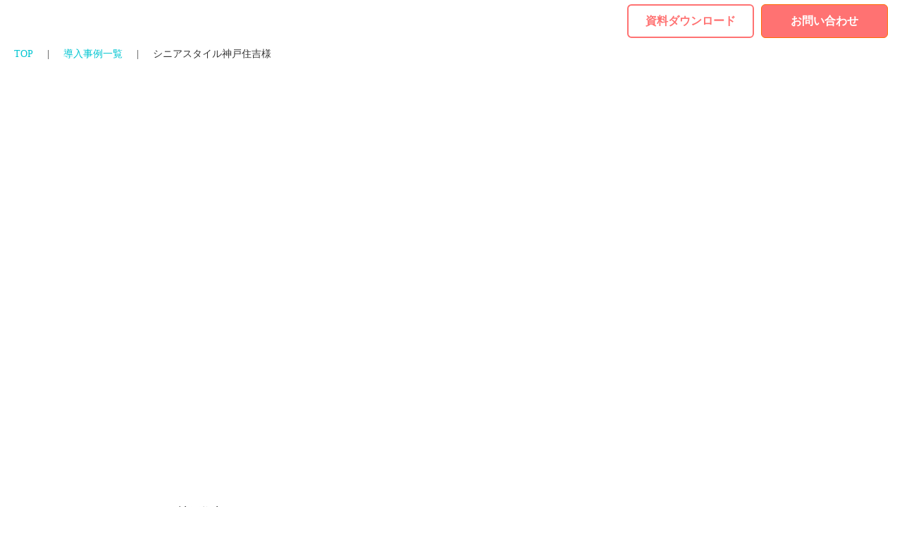

--- FILE ---
content_type: text/html;charset=utf-8
request_url: https://lp.ucare.works/partner/case/0009
body_size: 81150
content:
<!DOCTYPE html>
<html lang="ja">
<head><meta charset="utf-8">
<meta name="viewport" content="width=device-width, initial-scale=1">
<title>シニアスタイル神戸住吉様</title>
<link rel="preconnect" href="https://fonts.gstatic.com" crossorigin>
<meta name="generator" content="Studio.Design">
<meta name="robots" content="all">
<meta property="og:site_name" content="介護施設・専門人材向けワークシェアリングサービス｜Ucare（ユーケア） by USEN WORKING">
<meta property="og:title" content="シニアスタイル神戸住吉様">
<meta property="og:image" content="https://storage.googleapis.com/production-os-assets/assets/c3373dbd-6fd0-4881-93f6-419153641f43">
<meta property="og:description" content="Ucareで来てくれる方はリピータが8割くらい占めているんです！なので、「これお願いできますか？」と聞くと、すぐに対応してくれるので、今はほとんどの業務を手伝ってもらっている状況です。">
<meta property="og:type" content="website">
<meta name="description" content="Ucareで来てくれる方はリピータが8割くらい占めているんです！なので、「これお願いできますか？」と聞くと、すぐに対応してくれるので、今はほとんどの業務を手伝ってもらっている状況です。">
<meta property="twitter:card" content="summary_large_image">
<meta property="twitter:image" content="https://storage.googleapis.com/production-os-assets/assets/c3373dbd-6fd0-4881-93f6-419153641f43">
<meta name="apple-mobile-web-app-title" content="シニアスタイル神戸住吉様">
<meta name="format-detection" content="telephone=no,email=no,address=no">
<meta name="chrome" content="nointentdetection">
<meta name="google-site-verification" content="wPvMDrXc-kkLDFcVEKzD6SVtpWVSMPbw68yr0EVXsD4">
<meta property="og:url" content="/partner/case/0009">
<link rel="icon" type="image/png" href="https://storage.googleapis.com/production-os-assets/assets/15e9f403-b006-40d6-ac02-91b8ef744ea5" data-hid="2c9d455">
<link rel="apple-touch-icon" type="image/png" href="https://storage.googleapis.com/production-os-assets/assets/15e9f403-b006-40d6-ac02-91b8ef744ea5" data-hid="74ef90c">
<style>/* 視覚的には非表示だがスクリーンリーダーと検索エンジンには届く */
.sr-only{
  position:absolute;
  width:1px;
  height:1px;
  padding:0;
  margin:-1px;
  overflow:hidden;
  clip:rect(0,0,0,0);
  border:0;
}</style><link rel="modulepreload" as="script" crossorigin href="/_nuxt/entry.6bf766f3.js"><link rel="preload" as="style" href="/_nuxt/entry.76a2ccf1.css"><link rel="prefetch" as="image" type="image/svg+xml" href="/_nuxt/close_circle.c7480f3c.svg"><link rel="prefetch" as="image" type="image/svg+xml" href="/_nuxt/round_check.0ebac23f.svg"><link rel="prefetch" as="script" crossorigin href="/_nuxt/LottieRenderer.b44c847c.js"><link rel="prefetch" as="script" crossorigin href="/_nuxt/error-404.95ffbcd5.js"><link rel="prefetch" as="script" crossorigin href="/_nuxt/error-500.b4fcf574.js"><link rel="stylesheet" href="/_nuxt/entry.76a2ccf1.css"><style>.page-enter-active{transition:.6s cubic-bezier(.4,.4,0,1)}.page-leave-active{transition:.3s cubic-bezier(.4,.4,0,1)}.page-enter-from,.page-leave-to{opacity:0}</style><style>:root{--rebranding-loading-bg:#e5e5e5;--rebranding-loading-bar:#222}</style><style>.app[data-v-d12de11f]{align-items:center;flex-direction:column;height:100%;justify-content:center;width:100%}.title[data-v-d12de11f]{font-size:34px;font-weight:300;letter-spacing:2.45px;line-height:30px;margin:30px}</style><style>/*! * Font Awesome Free 6.4.2 by @fontawesome - https://fontawesome.com * License - https://fontawesome.com/license/free (Icons: CC BY 4.0, Fonts: SIL OFL 1.1, Code: MIT License) * Copyright 2023 Fonticons, Inc. */.fa-brands,.fa-solid{-moz-osx-font-smoothing:grayscale;-webkit-font-smoothing:antialiased;display:var(--fa-display,inline-block);font-style:normal;font-variant:normal;line-height:1;text-rendering:auto}.fa-solid{font-family:Font Awesome\ 6 Free;font-weight:900}.fa-brands{font-family:Font Awesome\ 6 Brands;font-weight:400}:host,:root{--fa-style-family-classic:"Font Awesome 6 Free";--fa-font-solid:normal 900 1em/1 "Font Awesome 6 Free";--fa-style-family-brands:"Font Awesome 6 Brands";--fa-font-brands:normal 400 1em/1 "Font Awesome 6 Brands"}@font-face{font-display:block;font-family:Font Awesome\ 6 Free;font-style:normal;font-weight:900;src:url(https://storage.googleapis.com/production-os-assets/assets/fontawesome/1629704621943/6.4.2/webfonts/fa-solid-900.woff2) format("woff2"),url(https://storage.googleapis.com/production-os-assets/assets/fontawesome/1629704621943/6.4.2/webfonts/fa-solid-900.ttf) format("truetype")}@font-face{font-display:block;font-family:Font Awesome\ 6 Brands;font-style:normal;font-weight:400;src:url(https://storage.googleapis.com/production-os-assets/assets/fontawesome/1629704621943/6.4.2/webfonts/fa-brands-400.woff2) format("woff2"),url(https://storage.googleapis.com/production-os-assets/assets/fontawesome/1629704621943/6.4.2/webfonts/fa-brands-400.ttf) format("truetype")}</style><style>.spinner[data-v-36413753]{animation:loading-spin-36413753 1s linear infinite;height:16px;pointer-events:none;width:16px}.spinner[data-v-36413753]:before{border-bottom:2px solid transparent;border-right:2px solid transparent;border-color:transparent currentcolor currentcolor transparent;border-style:solid;border-width:2px;opacity:.2}.spinner[data-v-36413753]:after,.spinner[data-v-36413753]:before{border-radius:50%;box-sizing:border-box;content:"";height:100%;position:absolute;width:100%}.spinner[data-v-36413753]:after{border-left:2px solid transparent;border-top:2px solid transparent;border-color:currentcolor transparent transparent currentcolor;border-style:solid;border-width:2px;opacity:1}@keyframes loading-spin-36413753{0%{transform:rotate(0deg)}to{transform:rotate(1turn)}}</style><style>.design-canvas__modal{height:100%;pointer-events:none;position:fixed;transition:none;width:100%;z-index:2}.design-canvas__modal:focus{outline:none}.design-canvas__modal.v-enter-active .studio-canvas,.design-canvas__modal.v-leave-active,.design-canvas__modal.v-leave-active .studio-canvas{transition:.4s cubic-bezier(.4,.4,0,1)}.design-canvas__modal.v-enter-active .studio-canvas *,.design-canvas__modal.v-leave-active .studio-canvas *{transition:none!important}.design-canvas__modal.isNone{transition:none}.design-canvas__modal .design-canvas__modal__base{height:100%;left:0;pointer-events:auto;position:fixed;top:0;transition:.4s cubic-bezier(.4,.4,0,1);width:100%;z-index:-1}.design-canvas__modal .studio-canvas{height:100%;pointer-events:none}.design-canvas__modal .studio-canvas>*{background:none!important;pointer-events:none}</style><style>.LoadMoreAnnouncer[data-v-4f7a7294]{height:1px;margin:-1px;overflow:hidden;padding:0;position:absolute;width:1px;clip:rect(0,0,0,0);border-width:0;white-space:nowrap}</style><style>.TitleAnnouncer[data-v-692a2727]{height:1px;margin:-1px;overflow:hidden;padding:0;position:absolute;width:1px;clip:rect(0,0,0,0);border-width:0;white-space:nowrap}</style><style>.publish-studio-style[data-v-c7690742]{transition:.4s cubic-bezier(.4,.4,0,1)}</style><style>.product-font-style[data-v-51f515bd]{transition:.4s cubic-bezier(.4,.4,0,1)}</style><style>@font-face{font-family:grandam;font-style:normal;font-weight:400;src:url(https://storage.googleapis.com/studio-front/fonts/grandam.ttf) format("truetype")}@font-face{font-family:Material Icons;font-style:normal;font-weight:400;src:url(https://storage.googleapis.com/production-os-assets/assets/material-icons/1629704621943/MaterialIcons-Regular.eot);src:local("Material Icons"),local("MaterialIcons-Regular"),url(https://storage.googleapis.com/production-os-assets/assets/material-icons/1629704621943/MaterialIcons-Regular.woff2) format("woff2"),url(https://storage.googleapis.com/production-os-assets/assets/material-icons/1629704621943/MaterialIcons-Regular.woff) format("woff"),url(https://storage.googleapis.com/production-os-assets/assets/material-icons/1629704621943/MaterialIcons-Regular.ttf) format("truetype")}.StudioCanvas{display:flex;height:auto;min-height:100dvh}.StudioCanvas>.sd{min-height:100dvh;overflow:clip}a,abbr,address,article,aside,audio,b,blockquote,body,button,canvas,caption,cite,code,dd,del,details,dfn,div,dl,dt,em,fieldset,figcaption,figure,footer,form,h1,h2,h3,h4,h5,h6,header,hgroup,html,i,iframe,img,input,ins,kbd,label,legend,li,main,mark,menu,nav,object,ol,p,pre,q,samp,section,select,small,span,strong,sub,summary,sup,table,tbody,td,textarea,tfoot,th,thead,time,tr,ul,var,video{border:0;font-family:sans-serif;line-height:1;list-style:none;margin:0;padding:0;text-decoration:none;-webkit-font-smoothing:antialiased;-webkit-backface-visibility:hidden;box-sizing:border-box;color:#333;transition:.3s cubic-bezier(.4,.4,0,1);word-spacing:1px}a:focus:not(:focus-visible),button:focus:not(:focus-visible),summary:focus:not(:focus-visible){outline:none}nav ul{list-style:none}blockquote,q{quotes:none}blockquote:after,blockquote:before,q:after,q:before{content:none}a,button{background:transparent;font-size:100%;margin:0;padding:0;vertical-align:baseline}ins{text-decoration:none}ins,mark{background-color:#ff9;color:#000}mark{font-style:italic;font-weight:700}del{text-decoration:line-through}abbr[title],dfn[title]{border-bottom:1px dotted;cursor:help}table{border-collapse:collapse;border-spacing:0}hr{border:0;border-top:1px solid #ccc;display:block;height:1px;margin:1em 0;padding:0}input,select{vertical-align:middle}textarea{resize:none}.clearfix:after{clear:both;content:"";display:block}[slot=after] button{overflow-anchor:none}</style><style>.sd{flex-wrap:nowrap;max-width:100%;pointer-events:all;z-index:0;-webkit-overflow-scrolling:touch;align-content:center;align-items:center;display:flex;flex:none;flex-direction:column;position:relative}.sd::-webkit-scrollbar{display:none}.sd,.sd.richText *{transition-property:all,--g-angle,--g-color-0,--g-position-0,--g-color-1,--g-position-1,--g-color-2,--g-position-2,--g-color-3,--g-position-3,--g-color-4,--g-position-4,--g-color-5,--g-position-5,--g-color-6,--g-position-6,--g-color-7,--g-position-7,--g-color-8,--g-position-8,--g-color-9,--g-position-9,--g-color-10,--g-position-10,--g-color-11,--g-position-11}input.sd,textarea.sd{align-content:normal}.sd[tabindex]:focus{outline:none}.sd[tabindex]:focus-visible{outline:1px solid;outline-color:Highlight;outline-color:-webkit-focus-ring-color}input[type=email],input[type=tel],input[type=text],select,textarea{-webkit-appearance:none}select{cursor:pointer}.frame{display:block;overflow:hidden}.frame>iframe{height:100%;width:100%}.frame .formrun-embed>iframe:not(:first-child){display:none!important}.image{position:relative}.image:before{background-position:50%;background-size:cover;border-radius:inherit;content:"";height:100%;left:0;pointer-events:none;position:absolute;top:0;transition:inherit;width:100%;z-index:-2}.sd.file{cursor:pointer;flex-direction:row;outline:2px solid transparent;outline-offset:-1px;overflow-wrap:anywhere;word-break:break-word}.sd.file:focus-within{outline-color:Highlight;outline-color:-webkit-focus-ring-color}.file>input[type=file]{opacity:0;pointer-events:none;position:absolute}.sd.icon,.sd.text{align-content:center;align-items:center;display:flex;flex-direction:row;justify-content:center;overflow:visible;overflow-wrap:anywhere;word-break:break-word}.material-icons{display:inline-block;font-family:Material Icons;font-size:24px;font-style:normal;font-weight:400;letter-spacing:normal;line-height:1;text-transform:none;white-space:nowrap;word-wrap:normal;direction:ltr;text-rendering:optimizeLegibility;-webkit-font-smoothing:antialiased}.sd.material-symbols{font-style:normal;font-variation-settings:"FILL" var(--symbol-fill,0),"wght" var(--symbol-weight,400)}.sd.material-symbols.font-loading{height:24px;opacity:0;overflow:hidden;width:24px}.sd.material-symbols-outlined{font-family:Material Symbols Outlined}.sd.material-symbols-rounded{font-family:Material Symbols Rounded}.sd.material-symbols-sharp{font-family:Material Symbols Sharp}.sd.material-symbols-weight-100{--symbol-weight:100}.sd.material-symbols-weight-200{--symbol-weight:200}.sd.material-symbols-weight-300{--symbol-weight:300}.sd.material-symbols-weight-400{--symbol-weight:400}.sd.material-symbols-weight-500{--symbol-weight:500}.sd.material-symbols-weight-600{--symbol-weight:600}.sd.material-symbols-weight-700{--symbol-weight:700}.sd.material-symbols-fill{--symbol-fill:1}a,a.icon,a.text{-webkit-tap-highlight-color:rgba(0,0,0,.15)}.fixed{z-index:2}.sticky{z-index:1}.button{transition:.4s cubic-bezier(.4,.4,0,1)}.button,.link{cursor:pointer}.submitLoading{opacity:.5!important;pointer-events:none!important}.richText{display:block;word-break:break-word}.richText [data-thread],.richText a,.richText blockquote,.richText em,.richText h1,.richText h2,.richText h3,.richText h4,.richText li,.richText ol,.richText p,.richText p>code,.richText pre,.richText pre>code,.richText s,.richText strong,.richText table tbody,.richText table tbody tr,.richText table tbody tr>td,.richText table tbody tr>th,.richText u,.richText ul{backface-visibility:visible;color:inherit;font-family:inherit;font-size:inherit;font-style:inherit;font-weight:inherit;letter-spacing:inherit;line-height:inherit;text-align:inherit}.richText p{display:block;margin:10px 0}.richText>p{min-height:1em}.richText img,.richText video{height:auto;max-width:100%;vertical-align:bottom}.richText h1{display:block;font-size:3em;font-weight:700;margin:20px 0}.richText h2{font-size:2em}.richText h2,.richText h3{display:block;font-weight:700;margin:10px 0}.richText h3{font-size:1em}.richText h4,.richText h5{font-weight:600}.richText h4,.richText h5,.richText h6{display:block;font-size:1em;margin:10px 0}.richText h6{font-weight:500}.richText [data-type=table]{overflow-x:auto}.richText [data-type=table] p{white-space:pre-line;word-break:break-all}.richText table{border:1px solid #f2f2f2;border-collapse:collapse;border-spacing:unset;color:#1a1a1a;font-size:14px;line-height:1.4;margin:10px 0;table-layout:auto}.richText table tr th{background:hsla(0,0%,96%,.5)}.richText table tr td,.richText table tr th{border:1px solid #f2f2f2;max-width:240px;min-width:100px;padding:12px}.richText table tr td p,.richText table tr th p{margin:0}.richText blockquote{border-left:3px solid rgba(0,0,0,.15);font-style:italic;margin:10px 0;padding:10px 15px}.richText [data-type=embed_code]{margin:20px 0;position:relative}.richText [data-type=embed_code]>.height-adjuster>.wrapper{position:relative}.richText [data-type=embed_code]>.height-adjuster>.wrapper[style*=padding-top] iframe{height:100%;left:0;position:absolute;top:0;width:100%}.richText [data-type=embed_code][data-embed-sandbox=true]{display:block;overflow:hidden}.richText [data-type=embed_code][data-embed-code-type=instagram]>.height-adjuster>.wrapper[style*=padding-top]{padding-top:100%}.richText [data-type=embed_code][data-embed-code-type=instagram]>.height-adjuster>.wrapper[style*=padding-top] blockquote{height:100%;left:0;overflow:hidden;position:absolute;top:0;width:100%}.richText [data-type=embed_code][data-embed-code-type=codepen]>.height-adjuster>.wrapper{padding-top:50%}.richText [data-type=embed_code][data-embed-code-type=codepen]>.height-adjuster>.wrapper iframe{height:100%;left:0;position:absolute;top:0;width:100%}.richText [data-type=embed_code][data-embed-code-type=slideshare]>.height-adjuster>.wrapper{padding-top:56.25%}.richText [data-type=embed_code][data-embed-code-type=slideshare]>.height-adjuster>.wrapper iframe{height:100%;left:0;position:absolute;top:0;width:100%}.richText [data-type=embed_code][data-embed-code-type=speakerdeck]>.height-adjuster>.wrapper{padding-top:56.25%}.richText [data-type=embed_code][data-embed-code-type=speakerdeck]>.height-adjuster>.wrapper iframe{height:100%;left:0;position:absolute;top:0;width:100%}.richText [data-type=embed_code][data-embed-code-type=snapwidget]>.height-adjuster>.wrapper{padding-top:30%}.richText [data-type=embed_code][data-embed-code-type=snapwidget]>.height-adjuster>.wrapper iframe{height:100%;left:0;position:absolute;top:0;width:100%}.richText [data-type=embed_code][data-embed-code-type=firework]>.height-adjuster>.wrapper fw-embed-feed{-webkit-user-select:none;-moz-user-select:none;user-select:none}.richText [data-type=embed_code_empty]{display:none}.richText ul{margin:0 0 0 20px}.richText ul li{list-style:disc;margin:10px 0}.richText ul li p{margin:0}.richText ol{margin:0 0 0 20px}.richText ol li{list-style:decimal;margin:10px 0}.richText ol li p{margin:0}.richText hr{border-top:1px solid #ccc;margin:10px 0}.richText p>code{background:#eee;border:1px solid rgba(0,0,0,.1);border-radius:6px;display:inline;margin:2px;padding:0 5px}.richText pre{background:#eee;border-radius:6px;font-family:Menlo,Monaco,Courier New,monospace;margin:20px 0;padding:25px 35px;white-space:pre-wrap}.richText pre code{border:none;padding:0}.richText strong{color:inherit;display:inline;font-family:inherit;font-weight:900}.richText em{font-style:italic}.richText a,.richText u{text-decoration:underline}.richText a{color:#007cff;display:inline}.richText s{text-decoration:line-through}.richText [data-type=table_of_contents]{background-color:#f5f5f5;border-radius:2px;color:#616161;font-size:16px;list-style:none;margin:0;padding:24px 24px 8px;text-decoration:underline}.richText [data-type=table_of_contents] .toc_list{margin:0}.richText [data-type=table_of_contents] .toc_item{color:currentColor;font-size:inherit!important;font-weight:inherit;list-style:none}.richText [data-type=table_of_contents] .toc_item>a{border:none;color:currentColor;font-size:inherit!important;font-weight:inherit;text-decoration:none}.richText [data-type=table_of_contents] .toc_item>a:hover{opacity:.7}.richText [data-type=table_of_contents] .toc_item--1{margin:0 0 16px}.richText [data-type=table_of_contents] .toc_item--2{margin:0 0 16px;padding-left:2rem}.richText [data-type=table_of_contents] .toc_item--3{margin:0 0 16px;padding-left:4rem}.sd.section{align-content:center!important;align-items:center!important;flex-direction:column!important;flex-wrap:nowrap!important;height:auto!important;max-width:100%!important;padding:0!important;width:100%!important}.sd.section-inner{position:static!important}@property --g-angle{syntax:"<angle>";inherits:false;initial-value:180deg}@property --g-color-0{syntax:"<color>";inherits:false;initial-value:transparent}@property --g-position-0{syntax:"<percentage>";inherits:false;initial-value:.01%}@property --g-color-1{syntax:"<color>";inherits:false;initial-value:transparent}@property --g-position-1{syntax:"<percentage>";inherits:false;initial-value:100%}@property --g-color-2{syntax:"<color>";inherits:false;initial-value:transparent}@property --g-position-2{syntax:"<percentage>";inherits:false;initial-value:100%}@property --g-color-3{syntax:"<color>";inherits:false;initial-value:transparent}@property --g-position-3{syntax:"<percentage>";inherits:false;initial-value:100%}@property --g-color-4{syntax:"<color>";inherits:false;initial-value:transparent}@property --g-position-4{syntax:"<percentage>";inherits:false;initial-value:100%}@property --g-color-5{syntax:"<color>";inherits:false;initial-value:transparent}@property --g-position-5{syntax:"<percentage>";inherits:false;initial-value:100%}@property --g-color-6{syntax:"<color>";inherits:false;initial-value:transparent}@property --g-position-6{syntax:"<percentage>";inherits:false;initial-value:100%}@property --g-color-7{syntax:"<color>";inherits:false;initial-value:transparent}@property --g-position-7{syntax:"<percentage>";inherits:false;initial-value:100%}@property --g-color-8{syntax:"<color>";inherits:false;initial-value:transparent}@property --g-position-8{syntax:"<percentage>";inherits:false;initial-value:100%}@property --g-color-9{syntax:"<color>";inherits:false;initial-value:transparent}@property --g-position-9{syntax:"<percentage>";inherits:false;initial-value:100%}@property --g-color-10{syntax:"<color>";inherits:false;initial-value:transparent}@property --g-position-10{syntax:"<percentage>";inherits:false;initial-value:100%}@property --g-color-11{syntax:"<color>";inherits:false;initial-value:transparent}@property --g-position-11{syntax:"<percentage>";inherits:false;initial-value:100%}</style><style>.snackbar[data-v-3129703d]{align-items:center;background:#fff;border:1px solid #ededed;border-radius:6px;box-shadow:0 16px 48px -8px rgba(0,0,0,.08),0 10px 25px -5px rgba(0,0,0,.11);display:flex;flex-direction:row;gap:8px;justify-content:space-between;left:50%;max-width:90vw;padding:16px 20px;position:fixed;top:32px;transform:translateX(-50%);-webkit-user-select:none;-moz-user-select:none;user-select:none;width:480px;z-index:9999}.snackbar.v-enter-active[data-v-3129703d],.snackbar.v-leave-active[data-v-3129703d]{transition:.4s cubic-bezier(.4,.4,0,1)}.snackbar.v-enter-from[data-v-3129703d],.snackbar.v-leave-to[data-v-3129703d]{opacity:0;transform:translate(-50%,-10px)}.snackbar .convey[data-v-3129703d]{align-items:center;display:flex;flex-direction:row;gap:8px;padding:0}.snackbar .convey .icon[data-v-3129703d]{background-position:50%;background-repeat:no-repeat;flex-shrink:0;height:24px;width:24px}.snackbar .convey .message[data-v-3129703d]{font-size:14px;font-style:normal;font-weight:400;line-height:20px;white-space:pre-line}.snackbar .convey.error .icon[data-v-3129703d]{background-image:url(/_nuxt/close_circle.c7480f3c.svg)}.snackbar .convey.error .message[data-v-3129703d]{color:#f84f65}.snackbar .convey.success .icon[data-v-3129703d]{background-image:url(/_nuxt/round_check.0ebac23f.svg)}.snackbar .convey.success .message[data-v-3129703d]{color:#111}.snackbar .button[data-v-3129703d]{align-items:center;border-radius:40px;color:#4b9cfb;display:flex;flex-shrink:0;font-family:Inter;font-size:12px;font-style:normal;font-weight:700;justify-content:center;line-height:16px;padding:4px 8px}.snackbar .button[data-v-3129703d]:hover{background:#f5f5f5}</style><style>a[data-v-d2500ebd]{align-items:center;border-radius:4px;bottom:20px;height:20px;justify-content:center;left:20px;perspective:300px;position:fixed;transition:0s linear;width:84px;z-index:2000}@media (hover:hover){a[data-v-d2500ebd]{transition:.4s cubic-bezier(.4,.4,0,1);will-change:width,height}a[data-v-d2500ebd]:hover{height:32px;width:200px}}[data-v-d2500ebd] .custom-fill path{fill:var(--1167f19e)}.fade-enter-active[data-v-d2500ebd],.fade-leave-active[data-v-d2500ebd]{position:absolute;transform:translateZ(0);transition:opacity .3s cubic-bezier(.4,.4,0,1);will-change:opacity,transform}.fade-enter-from[data-v-d2500ebd],.fade-leave-to[data-v-d2500ebd]{opacity:0}</style></head>
<body ><div id="__nuxt"><div><span></span><span></span><!----></div></div><script type="application/json" id="__NUXT_DATA__" data-ssr="true">[["Reactive",1],{"data":2,"state":4,"_errors":5,"serverRendered":6,"path":7,"pinia":8},{"dynamicDatapartner/case/0009":3},null,{},{"dynamicDatapartner/case/0009":3},true,"/partner/case/0009",{"cmsContentStore":9,"indexStore":12,"projectStore":15,"productStore":41,"pageHeadStore":873},{"listContentsMap":10,"contentMap":11},["Map"],["Map"],{"routeType":13,"host":14},"publish","lp.ucare.works",{"project":16},{"id":17,"name":18,"type":19,"customDomain":20,"iconImage":20,"coverImage":21,"displayBadge":22,"integrations":23,"snapshot_path":39,"snapshot_id":40,"recaptchaSiteKey":-1},"NxqgLg3Ba1","介護LP","web","","https://storage.googleapis.com/production-os-assets/assets/c1a63ed6-58a6-4224-8973-ffea1ac63dd8",false,[24,27,30,33,36],{"integration_name":25,"code":26},"custom-code","true",{"integration_name":28,"code":29},"google-analytics","G-MEVZ0NM7QC",{"integration_name":31,"code":32},"google-tag-manager","GTM-PRQPWQT",{"integration_name":34,"code":35},"search-console","wPvMDrXc-kkLDFcVEKzD6SVtpWVSMPbw68yr0EVXsD4",{"integration_name":37,"code":38},"typesquare","unused","https://storage.googleapis.com/studio-publish/projects/NxqgLg3Ba1/gqe6vM35ak/","gqe6vM35ak",{"product":42,"isLoaded":6,"selectedModalIds":870,"redirectPage":3,"isInitializedRSS":22,"pageViewMap":871,"symbolViewMap":872},{"breakPoints":43,"colors":53,"fonts":54,"head":103,"info":120,"pages":127,"resources":782,"symbols":786,"style":803,"styleVars":805,"enablePassword":22,"classes":829,"publishedUid":869},[44,47,50],{"maxWidth":45,"name":46},480,"mobile",{"maxWidth":48,"name":49},768,"tablet",{"maxWidth":51,"name":52},1000,"small",[],[55,72,78,86,94,99],{"family":56,"subsets":57,"variants":60,"vendor":71},"Lato",[58,59],"latin","latin-ext",[61,62,63,64,65,66,67,68,69,70],"100","100italic","300","300italic","regular","italic","700","700italic","900","900italic","google",{"family":73,"subsets":74,"variants":76,"vendor":71},"Noto Sans JP",[75,58],"japanese",[61,63,65,77,67,69],"500",{"family":79,"subsets":80,"variants":82,"vendor":71},"M PLUS 2",[75,58,59,81],"vietnamese",[61,83,63,65,77,84,67,85,69],"200","600","800",{"family":87,"subsets":88,"variants":93,"vendor":71},"Inter",[89,90,91,92,58,59,81],"cyrillic","cyrillic-ext","greek","greek-ext",[61,83,63,65,77,84,67,85,69],{"family":95,"subsets":96,"variants":97,"vendor":71},"Roboto",[89,90,91,92,58,59,81],[61,62,63,64,65,66,77,98,67,68,69,70],"500italic",{"family":100,"subsets":101,"variants":102,"vendor":71},"Inter,'Noto Sans JP'",[89,90,91,92,58,59,81],[61,83,63,65,77,84,67,85,69],{"customCode":104,"favicon":114,"lang":115,"meta":116,"title":119},{"headEnd":105},[106],{"memo":107,"src":108,"tags":109,"uuid":113},"New Code 1","\u003Cstyle>\n/* 視覚的には非表示だがスクリーンリーダーと検索エンジンには届く */\n.sr-only{\n  position:absolute;\n  width:1px;\n  height:1px;\n  padding:0;\n  margin:-1px;\n  overflow:hidden;\n  clip:rect(0,0,0,0);\n  border:0;\n}\n\u003C/style>\n",[110],{"children":111,"tagName":112},"/* 視覚的には非表示だがスクリーンリーダーと検索エンジンには届く */\n.sr-only{\n  position:absolute;\n  width:1px;\n  height:1px;\n  padding:0;\n  margin:-1px;\n  overflow:hidden;\n  clip:rect(0,0,0,0);\n  border:0;\n}","style","f6c9e054-2908-4ab9-b375-cecb9e76aa72","https://storage.googleapis.com/production-os-assets/assets/15e9f403-b006-40d6-ac02-91b8ef744ea5","ja",{"description":117,"og:image":118},"介護施設の人材不足を解決！面接なしですぐ採用、9割以上の登録者が有資格者の即戦力人材。1日単位の採用で急なシフト穴埋めにも対応。","https://storage.googleapis.com/production-os-assets/assets/6c07f8da-80dc-438a-b0cb-94c5e771aa44","介護施設・専門人材向けワークシェアリングサービス｜Ucare（ユーケア） by USEN WORKING",{"baseWidth":121,"created_at":122,"screen":123,"type":19,"updated_at":125,"version":126},1280,1518591100346,{"height":124,"isAutoHeight":22,"width":121,"workingState":22},600,1518792996878,"4.1.7",[128,148,158,165,178,196,210,222,231,240,249,257,266,275,284,293,302,311,320,329,338,347,356,365,371,383,392,400,406,412,418,424,432,438,445,454,463,469,478,487,496,506,515,523,530,537,545,552,557,564,570,575,580,585,592,598,604,611,619,626,631,636,641,650,656,662,670,678,686,692,699,705,725,730,734,738,745,751,770],{"head":129,"id":144,"type":145,"uuid":146,"symbolIds":147},{"customCode":130,"meta":142,"title":20},{"bodyEnd":131,"headEnd":135},[132],{"memo":20,"src":133,"uuid":134},"\u003Cscript src=\"https://ajax.googleapis.com/ajax/libs/jquery/2.1.4/jquery.min.js\">\u003C/script>\n\u003Cscript>\n  //アコーディオン\n  $(function () {\n    \n    $('#q').on('click', function () {\n      $(this).next('#a').slideToggle();\n      $(this).toggleClass(\"active\")\n    });\n  });\n  $(function () {\n    \n    $('#q2').on('click', function () {\n      $(this).next('#a2').slideToggle();\n      $(this).toggleClass(\"active\")\n    });\n  });\n  $(function () {\n    \n    $('#q3').on('click', function () {\n      $(this).next('#a3').slideToggle();\n      $(this).toggleClass(\"active\")\n    });\n  });\n  $(function () {\n    \n    $('#q4').on('click', function () {\n      $(this).next('#a4').slideToggle();\n      $(this).toggleClass(\"active\")\n    });\n  });\n  $(function () {\n    \n    $('#q5').on('click', function () {\n      $(this).next('#a5').slideToggle();\n      $(this).toggleClass(\"active\")\n    });\n  });\n\u003C/script>\n","307943a6-4ae9-44b0-b8aa-63272abf235e",[136],{"memo":20,"src":137,"tags":138,"uuid":141},"\u003Cstyle>\n  a:hover{\n    transition:opacity 0.3s;\n    opacity:0.8;\n  }\n  #off{\ndisplay:none;\n}\n  .active #on{\n    display:none;\n  }\n  .active #off{\n    display:block;\n  }\n\n  #a,#a2,#a3,#a4,#a5{\n    display:none;\n    transition:auto;\n  }\n  #q,#q2,#q3,#q4,#q5{\n    cursor:pointer;\n  }\n\u003C/style>\n\n",[139],{"children":140,"tagName":112},"a:hover{\n    transition:opacity 0.3s;\n    opacity:0.8;\n  }\n  #off{\ndisplay:none;\n}\n  .active #on{\n    display:none;\n  }\n  .active #off{\n    display:block;\n  }\n\n  #a,#a2,#a3,#a4,#a5{\n    display:none;\n    transition:auto;\n  }\n  #q,#q2,#q3,#q4,#q5{\n    cursor:pointer;\n  }","591fd579-75c6-42ef-ad0a-6adbec3fbe56",{"og:image":143},"https://storage.googleapis.com/production-os-assets/assets/d8b30e6c-daba-4c3b-87e7-36bbeb26f43d","3-1","page","43b851fa-ddea-4362-8dfd-266e7a62c13b",[],{"head":149,"id":155,"type":145,"uuid":156,"symbolIds":157},{"favicon":150,"ldJson":151,"meta":152,"title":154},"https://storage.googleapis.com/production-os-assets/assets/51e3d063-26ee-409b-82af-44f19a0911cf","{\n  \"@context\": \"http://schema.org\",\n  \"@type\": \"WebSite\",\n  \"headline\": \"Ucare掲載について - U-NEXT GROUPが提供する介護人材採用サポートサービス『Ucare』\",\n  \"author\": {\n    \"@type\": \"Organization\",\n    \"name\": \"株式会社USEN WORKING\",\n    \"url\": \"https://usen-working.co.jp/\"\n  },\n  \"datePublished\": \"2025-05-08\",\n  \"image\": \"https://storage.googleapis.com/production-os-assets/assets/6c07f8da-80dc-438a-b0cb-94c5e771aa44\",\n  \"articleSection\": [\"headline-1\", \"headline-2\"],\n  \"articleBody\": \"UcareはU-NEXT GROUPが提供する介護人材サポートサービスです。人材不足の施設と専門人材の出会いのキッカケを作り長期的な採用に繋げるワークシェアリングサービスです。\",\n  \"url\": \"{{$url}}\",\n  \"publisher\": {\n    \"@type\": \"Organization\",\n    \"name\": \"株式会社USEN WORKING\"\n  }\n}",{"description":153},"UcareはU-NEXT GROUPが提供する介護人材サポートサービスです。人材不足の施設と専門人材の出会いのキッカケを作り長期的な採用に繋げるワークシェアリングサービスです。","Ucare掲載について - U-NEXT GROUPが提供する介護人材採用サポートサービス『Ucare』","partner","dd5a95a3-45c4-40c7-acc6-a2135fb73c6e",[],{"head":159,"id":162,"type":145,"uuid":163,"symbolIds":164},{"favicon":150,"meta":160,"title":154},{"description":153,"robots":161},"noindex","partner/1","61fcfc4f-1782-40ed-9d8e-d369df05045b",[],{"head":166,"id":175,"type":145,"uuid":176,"symbolIds":177},{"customCode":167,"meta":174,"title":20},{"bodyEnd":168,"headEnd":170},[169],{"memo":20,"src":133,"uuid":134},[171],{"memo":20,"src":137,"tags":172,"uuid":141},[173],{"children":140,"tagName":112},{"description":153,"robots":161},"partner/2_1","249edfed-30d2-4eb8-8836-746980c487e3",[],{"head":179,"id":192,"type":145,"uuid":193,"symbolIds":194},{"customCode":180,"meta":189,"title":20},{"bodyEnd":181,"headEnd":183},[182],{"memo":20,"src":133,"uuid":134},[184],{"memo":20,"src":185,"tags":186,"uuid":141},"\u003Cstyle>\n  a:hover{\n    opacity:0.8;\n    transition:opacity 0.3s;\n  }\n  #off{\ndisplay:none;\n}\n  .active #on{\n    display:none;\n  }\n  .active #off{\n    display:block;\n  }\n\n  #a,#a2,#a3,#a4,#a5{\n    display:none;\n    transition:auto;\n  }\n  #q,#q2,#q3,#q4,#q5{\n    cursor:pointer;\n  }\n\u003C/style>\n\n",[187],{"children":188,"tagName":112},"a:hover{\n    opacity:0.8;\n    transition:opacity 0.3s;\n  }\n  #off{\ndisplay:none;\n}\n  .active #on{\n    display:none;\n  }\n  .active #off{\n    display:block;\n  }\n\n  #a,#a2,#a3,#a4,#a5{\n    display:none;\n    transition:auto;\n  }\n  #q,#q2,#q3,#q4,#q5{\n    cursor:pointer;\n  }",{"description":190,"og:image":191,"robots":161},"USEN & U-NEXTグループが運営する介護の単発・スポットバイト・スキマバイトを登録会・面接なしで探せるアプリ！１日だけの勤務が可能。介護有資格者・経験者がスキマ時間で働いて最短即日給与を受け取れる。","https://storage.googleapis.com/production-os-assets/assets/b7adf071-20a9-46a3-8030-5396500ab2b1","3-4","2f59ab7d-217a-494d-907c-dc6c75e6f83d",[195],"3463629a-89c3-4da2-b3d5-36a58cd16121",{"head":197,"id":207,"type":145,"uuid":208,"symbolIds":209},{"customCode":198},{"bodyEnd":199,"headEnd":201},[200],{"memo":20,"src":133,"uuid":134},[202],{"memo":20,"src":203,"tags":204,"uuid":141},"\u003Cstyle>\n  a{\n    transition:opacity 0.3s;\n    opacity:0.8;\n  }\n  #off{\ndisplay:none;\n}\n  .active #on{\n    display:none;\n  }\n  .active #off{\n    display:block;\n  }\n\n  #a,#a2,#a3,#a4,#a5{\n    display:none;\n    transition:auto;\n  }\n  #q,#q2,#q3,#q4,#q5{\n    cursor:pointer;\n  }\n\u003C/style>\n\n",[205],{"children":206,"tagName":112},"a{\n    transition:opacity 0.3s;\n    opacity:0.8;\n  }\n  #off{\ndisplay:none;\n}\n  .active #on{\n    display:none;\n  }\n  .active #off{\n    display:block;\n  }\n\n  #a,#a2,#a3,#a4,#a5{\n    display:none;\n    transition:auto;\n  }\n  #q,#q2,#q3,#q4,#q5{\n    cursor:pointer;\n  }","3-3","3870a8c6-9b25-48aa-9c18-d2a133f6a15b",[],{"head":211,"id":219,"type":145,"uuid":220,"symbolIds":221},{"customCode":212},{"bodyEnd":213,"headEnd":215},[214],{"memo":20,"src":133,"uuid":134},[216],{"memo":20,"src":203,"tags":217,"uuid":141},[218],{"children":206,"tagName":112},"3-2","75dd4a11-58a7-44e0-bf33-712d9b5ffee5",[],{"head":223,"id":228,"type":145,"uuid":229,"symbolIds":230},{"favicon":20,"meta":224,"title":227},{"description":225,"og:image":226},"早く新しいものにチャレンジして、備えられているかどうかが5年後10年後の勝敗を分けると思います。USENWORKINGさんはバックがU-NEXT HOLDINGSさんですので、しっかりしているところが信用に置けました。","https://storage.googleapis.com/production-os-assets/assets/9a3943e5-1aaa-4eb3-8550-dcad017e01be","HITOWAケアサービス株式会社様","partner/case/00011","0bcb0b09-6335-40c1-9e87-1e5c2114dede",[],{"head":232,"id":237,"type":145,"uuid":238,"symbolIds":239},{"meta":233,"title":236},{"description":234,"og:image":235},"入浴介助においての人手不足が顕著でした。最初は単発アルバイトであっても、ゆくゆくは正社員とかパートでうちを選んでくれるといいな、と期待しながらって感じで始めました。","https://storage.googleapis.com/production-os-assets/assets/9f4cb465-bc3a-4646-bdaa-17a03176d46e","せいりょう平野喜連様","partner/case/00010","9d5a51d9-109b-401e-9bca-769d12992226",[],{"head":241,"id":246,"type":145,"uuid":247,"symbolIds":248},{"meta":242,"title":245},{"description":243,"og:image":244},"Ucareで来てくれる方はリピータが8割くらい占めているんです！なので、「これお願いできますか？」と聞くと、すぐに対応してくれるので、今はほとんどの業務を手伝ってもらっている状況です。","https://storage.googleapis.com/production-os-assets/assets/c3373dbd-6fd0-4881-93f6-419153641f43","シニアスタイル神戸住吉様","partner/case/0009","0871e800-485e-4194-935d-36b23919771d",[],{"head":250,"id":254,"type":145,"uuid":255,"symbolIds":256},{"meta":251,"title":253},{"description":252},"私自身が前職で派遣の看護師様とよくお仕事していましたので、初勤務の時に仕事をフォローしながら任せることに慣れていますし、訪問入浴の仕事は3名で回るので、いきなり１人で行ってきて、ということもないため安心でした。\u2028","うちんく訪問入浴様","partner/case/0008","81d67b30-5391-4a18-877c-9227076b22d2",[],{"head":258,"id":263,"type":145,"uuid":264,"symbolIds":265},{"meta":259,"title":262},{"description":260,"og:image":261},"正直、導入前はかなり半信半疑で実際は応募もほとんどないんじゃないか、と思っていました。ですが思った以上に応募があり、即戦力になるワーカーさんがいるんだなと驚きました。 ","https://storage.googleapis.com/production-os-assets/assets/b20e425a-3013-4f5a-9547-130b30878b57","介護職人のデイサービス淵野辺マイスペ館様","partner/case/0007","14432903-7ba1-43cf-a8bb-da6a47beaf50",[],{"head":267,"id":272,"type":145,"uuid":273,"symbolIds":274},{"meta":268,"title":271},{"description":269,"og:image":270},"本当に簡単な操作で依頼をかけられて、そこに対してしっかり応募があって、すごい画期的なシステムだなって驚いたのが今でも印象に残ってます。 ","https://storage.googleapis.com/production-os-assets/assets/54942e7c-a393-4024-9677-056f41d68180","株式会社ベストリハ様","partner/case/0006","9a3a430c-f9dc-4305-b8b9-e25be5e908e8",[],{"head":276,"id":281,"type":145,"uuid":282,"symbolIds":283},{"meta":277,"title":280},{"description":278,"og:image":279},"Ucare導入時、特に最初の頃は受け入れの仕方とか、戸惑ってたみたいですけども慣れていけば逆にリピーターの方も増えてきて、もう問題はないと思ってます。\u2028","https://storage.googleapis.com/production-os-assets/assets/8af8995c-4298-4985-b81a-34b3bf0b35a1","株式会社介護NEXT様","partner/case/0005","41b7b543-020c-41ae-a0ec-032ebe28bb09",[],{"head":285,"id":290,"type":145,"uuid":291,"symbolIds":292},{"meta":286,"title":289},{"description":287,"og:image":288},"紹介会社さんはものすごく値段が高い。普通の介護職員でも大体70万から80万前後かかってしまいますが、長期採用費が無料で人員が欲しいときに来ていただけるだけので大変助かっています。 ","https://storage.googleapis.com/production-os-assets/assets/c3602a2d-9b4e-42e7-a6a8-503f9db20d7a","はなまるデイサービス様","partner/case/0004","2ae5012f-8d18-4603-8911-1adc86b5743b",[],{"head":294,"id":299,"type":145,"uuid":300,"symbolIds":301},{"meta":295,"title":298},{"description":296,"og:image":297},"Ucare導入前はどのスタッフも自分のことでいっぱいいっぱいになってしまうほど仕事に追われていたので、利用者さんにも余裕のあるサービスを提供することができていなかったです。 ","https://storage.googleapis.com/production-os-assets/assets/696bc2e3-6c13-4540-a535-60e864f2e1df","グループホ―ム花園南様","partner/case/0003","19e3bf4d-5546-4e09-b202-1ba4268cff86",[],{"head":303,"id":308,"type":145,"uuid":309,"symbolIds":310},{"meta":304,"title":307},{"description":305,"og:image":306},"求人内容によって呼べるワーカーの条件を絞ることができるのがすごくいいですよね。あとは今まで来てくださったワーカーが本当にいい人ばかりなのでとても助かっています。","https://storage.googleapis.com/production-os-assets/assets/740f2ac6-9028-466d-9c27-c4383f461d4e","介護老人保健施設希望の森","partner/case/0002","63f2dc90-d66e-49de-8d67-0d9cf26f9050",[],{"head":312,"id":317,"type":145,"uuid":318,"symbolIds":319},{"meta":313,"title":316},{"description":314,"og:image":315},"スポット採用を活用して熟練スタッフを3名獲得","https://storage.googleapis.com/production-os-assets/assets/a8288ea1-5309-49bb-a9cb-ff1a924278f5","エクセレント横須賀","partner/case/00012","ec1e76bd-db5e-41c3-b68d-c2508ab21640",[],{"head":321,"id":326,"type":145,"uuid":327,"symbolIds":328},{"meta":322,"title":325},{"description":323,"og:image":324},"Ucareで人材育成＆年間100万円のコスト削減を実現した方法とは？","https://storage.googleapis.com/production-os-assets/assets/841ab3cd-f169-42dd-9323-52e5697b4051","特別養護老人ホーム八瀬の里","partner/case/00013","aa28f269-4ac5-44d2-a72c-7974627300a2",[],{"head":330,"id":335,"type":145,"uuid":336,"symbolIds":337},{"meta":331,"title":334},{"description":332,"og:image":333},"稼働率90%超。Ucare導入で実現した「理想のケア体制」とは","https://storage.googleapis.com/production-os-assets/assets/d5d7121e-6cfc-48c4-a408-73affc201ee8","社会福祉法人慶生会カルチャークラブ大今里","partner/case/00014","cc38a5d6-2b04-4b06-9c17-60ed0a5ca98d",[],{"head":339,"id":344,"type":145,"uuid":345,"symbolIds":346},{"meta":340,"title":343},{"description":341,"og:image":342},"1日だけの方たちにどういうことをお願いしていいのか、どこまでお願いしていいのか、どこまで説明が必要なのかなど本当にわからない状態だったので初めはすごく不安でした。 ","https://storage.googleapis.com/production-os-assets/assets/22f313d2-ff38-40d0-8f6b-94696e5547ab","特別養護老人ホーム調布八雲苑","partner/case/0001","64f90424-cfb3-431b-9991-909d01c2681d",[],{"head":348,"id":353,"type":145,"uuid":354,"symbolIds":355},{"favicon":150,"meta":349,"title":352},{"description":350,"og:image":351},"Ucareは、U-NEXT GROUPが提供する 介護の現場の急な人員不足や慢性的な人手不足を解決する介護人材採用サポートサービスです。 日本全国の施設様にご利用いただいております。","https://storage.googleapis.com/production-os-assets/assets/5d41f9c1-7a0f-439c-81d7-449aec43e204","Ucareの導入事例_Ucare掲載について - U-NEXT GROUPが提供する介護人材採用サポートサービス『Ucare』","partner/case","26d1221b-9762-4af6-9f12-ddef051ec73b",[],{"head":357,"id":362,"type":145,"uuid":363,"symbolIds":364},{"favicon":358,"lang":115,"meta":359,"title":361},"https://storage.googleapis.com/production-os-assets/assets/15d5831a-2239-417b-8a50-74ab9bb6777d",{"description":360,"og:image":20,"robots":161},"登録会・面接なし！スキマ時間で働ける看護師（正看護師・准看護師）・看護経験者限定単発・スポットバイトアプリ","看護師の単発バイト・スポットバイトアプリ｜USEN WORKING","medical-1","61364a1e-8ac2-46e4-aa39-d4aaf09a1928",[],{"head":366,"id":368,"type":145,"uuid":369,"symbolIds":370},{"favicon":358,"lang":115,"meta":367,"title":361},{"description":360,"og:image":20,"robots":161},"medical-2","d68c7d18-2a4c-4ee1-ae4e-b08ddd7b8edc",[],{"head":372,"id":378,"position":379,"type":145,"uuid":381,"symbolIds":382},{"favicon":373,"ldJson":374,"meta":375,"title":377},"https://storage.googleapis.com/production-os-assets/assets/63e7705d-9b4b-40bc-9ffb-100e13989097","{\n  \"@context\": \"http://schema.org\",\n  \"@type\": \"\",\n  \"headline\": \"看護師・准看護師向けのスポット・単発バイトアプリ｜USEN WORKING\",\n  \"author\": {\n    \"@type\": \"Organization\",\n    \"name\": \"株式会社USEN WORKING\",\n    \"url\": \"https://usen-working.co.jp/\"\n  },\n  \"datePublished\": \"2025-05-08\",\n  \"image\": \"https://storage.googleapis.com/production-os-assets/assets/9f74d56c-d953-44ab-bc0a-06057952a948\",\n  \"articleSection\": [\"headline-1\", \"headline-2\"],\n  \"articleBody\": \"登録会・面接なし！スキマ時間で働ける看護師（正看護師・准看護師）・看護経験者限定単発・スポットバイトアプリ\",\n  \"url\": \"{{$url}}\",\n  \"publisher\": {\n    \"@type\": \"Organization\",\n    \"name\": \"株式会社USEN WORKING\"\n  }\n}",{"description":360,"og:image":376},"https://storage.googleapis.com/production-os-assets/assets/d00936ae-e7cc-486b-9d03-b579b04295ba","看護師・准看護師向けのスポット・単発バイトアプリ｜USEN WORKING","medical",{"x":380,"y":380},0,"e115efdc-66d1-4580-acb9-17b02bdccfef",[195],{"head":384,"id":389,"type":145,"uuid":390,"symbolIds":391},{"favicon":373,"lang":115,"meta":385,"title":388},{"description":386,"og:image":387,"robots":161},"Ucare（ユーケア）は看護師・准看護師向けの単発・スポットバイト・アルバイトを登録会・面接なしで探せるアプリです。看護の有資格者・経験者がスキマ時間で働いて最短即日給与を受け取れる１日から働ける新しい形の求人サービス。","https://storage.googleapis.com/production-os-assets/assets/5fc82d3a-b601-4297-ae15-4a7f8a2364be","看護の単発・スポットバイトアプリ｜Ucare（ユーケア） by USEN WORKING","worker/lis/medical-3-1","113f7666-5b10-4ef4-9424-9d74b4a51aab",[],{"head":393,"id":397,"type":145,"uuid":398,"symbolIds":399},{"favicon":373,"lang":115,"meta":394,"title":396},{"description":395,"og:image":20,"robots":161},"Ucare（ユーケア）は介護の単発・スポットバイト・アルバイトを登録会・面接なしで探せるアプリです。介護有資格者・経験者がスキマ時間で働いて最短即日給与を受け取れる１日から働ける新しい形の求人サービス。","介護の単発・スポットバイトアプリ｜Ucare（ユーケア） by USEN WORKING","worker/lis6-2","06c280a8-f0bb-4eed-a79e-1f1477cc67e3",[],{"head":401,"id":403,"type":145,"uuid":404,"symbolIds":405},{"favicon":373,"lang":115,"meta":402,"title":388},{"description":386,"og:image":387,"robots":161},"worker/lis/medical-3","909a3b76-4a4d-4d3f-8809-b0834e3f1d11",[],{"head":407,"id":409,"type":145,"uuid":410,"symbolIds":411},{"favicon":373,"lang":115,"meta":408,"title":396},{"description":395,"og:image":20,"robots":161},"worker/lis6-1","da775207-e195-42b9-b634-bc8ccc72f1fe",[],{"head":413,"id":415,"type":145,"uuid":416,"symbolIds":417},{"favicon":373,"lang":115,"meta":414,"title":396},{"description":395,"og:image":20,"robots":161},"worker/lis6","687c65dd-2568-49de-ab7a-391f36223845",[],{"head":419,"id":421,"type":145,"uuid":422,"symbolIds":423},{"favicon":373,"lang":115,"meta":420,"title":396},{"description":395,"og:image":20,"robots":161},"worker/lis7","a241fb4d-62d8-4517-ab9b-e8b51a96b89a",[],{"head":425,"id":429,"type":145,"uuid":430,"symbolIds":431},{"favicon":150,"meta":426,"title":428},{"description":427,"robots":161},"Ucareは有線放送サービスで有名なUSEN GROUPが提供する介護人材向けのアルバイト・求人アプリです。空いている時間で介護の専門性を生かしてスポットで稼ぎながら仕事探しをする事が出来ます。","介護の体験バイト・求人ならUcare - スキマ時間で稼ぎながら仕事を探せる新しい転職活動","worker/long_term","54e66414-0315-4393-9f38-088a2f70d899",[],{"head":433,"id":435,"type":145,"uuid":436,"symbolIds":437},{"favicon":150,"meta":434,"title":428},{"description":427,"robots":161},"worker/long_term-1","fb3f9f0b-0237-4d42-a3c6-546350dafdd0",[],{"head":439,"id":442,"type":145,"uuid":443,"symbolIds":444},{"favicon":440,"meta":441,"title":20},"https://storage.googleapis.com/production-os-assets/assets/9241d9e0-4770-4a87-b8c3-fc46b434168a",{"robots":161},"worker/form/long_term","b44c9cbe-143a-42d4-bc45-cfc8a838d88f",[],{"head":446,"id":451,"type":145,"uuid":452,"symbolIds":453},{"favicon":150,"meta":447,"title":450},{"description":448,"og:image":449,"robots":161},"Ucareをいつもご利用頂きありがとうございます。ご利用いただいているユーザー様への感謝の気持ちを込めて【6月限定！時給アップキャンペーン】を開催いたします。","https://storage.googleapis.com/production-os-assets/assets/41826b6c-77af-412f-b2de-37f15179dfbd","Ucare【6月限定！時給アップキャンペーン】","worker/2106cp","ca83df27-b439-46ce-83a6-5b9dea9c40cf",[],{"head":455,"id":460,"type":145,"uuid":461,"symbolIds":462},{"favicon":150,"meta":456,"title":459},{"description":457,"og:image":458,"robots":161},"おすすめ法人特集✨今回はパナソニックグループが運営する「エイジフリー系列」を紹介いたします！","https://storage.googleapis.com/production-os-assets/assets/b9b39a01-993c-49c1-b346-79f796293cd0","おすすめの施設特集！キャンペーン情報も！","worker/facility_recommendations_2503","fb045e70-e776-4cd3-8753-1129b42a9541",[],{"head":464,"id":466,"type":145,"uuid":467,"symbolIds":468},{"favicon":150,"meta":465,"title":450},{"description":448,"og:image":449,"robots":161},"worker/2106cp-1","2f150f3f-b528-44f3-a221-99447652309b",[],{"head":470,"id":475,"type":145,"uuid":476,"symbolIds":477},{"favicon":150,"meta":471,"title":474},{"description":472,"og:image":473,"robots":161},"Ucareをいつもご利用頂きありがとうございます。 ご利用いただいているユーザー様への感謝の気持ちを込めて 千葉県の施設を対象に【千葉県限定！amazonギフト券プレゼントキャンペーン】 を開催いたします。","https://storage.googleapis.com/production-os-assets/assets/a6477812-d788-4954-8cb9-a5e5bea045f1","Ucare（ユーケア）【千葉県限定！amazonギフト券プレゼントキャンペーン】","worker/2111cp-1","6a8c1eb1-506d-40b0-8f86-c23fe38545ee",[],{"head":479,"id":484,"type":145,"uuid":485,"symbolIds":486},{"favicon":150,"meta":480,"title":483},{"description":481,"og:image":482,"robots":161},"Ucareをいつもご利用頂きありがとうございます。 ご利用いただいているユーザー様への感謝の気持ちを込めて 初勤務されるを対象に【はじめての方限定！ユーケア初勤務で人気映画ペアチケットがもらえる!キャンペーン】 を開催いたします。","https://storage.googleapis.com/production-os-assets/assets/6742a89f-6ed9-48f4-916b-d7ef0979e586","Ucare（ユーケア）【はじめての方限定！ユーケア初勤務で人気映画ペアチケットがもらえる!】","worker/2204cp-1-1","b429c5a5-a6d1-4c2b-92d5-ccbb97ffd567",[],{"head":488,"id":493,"type":145,"uuid":494,"symbolIds":495},{"favicon":150,"meta":489,"title":492},{"description":490,"og:image":491,"robots":161},"Ucareをいつもご利用頂きありがとうございます。 ご利用いただいているユーザー様への感謝の気持ちを込めて、キャンペーン期間中に３回勤務をした方を対象に【先着100名!!! 話題の映画「流浪の月」ペアチケットがもらえる! 5月限定ワーカー応援キャンペーン！】 を開催いたします。","https://storage.googleapis.com/production-os-assets/assets/a7f56481-8fcc-4458-8112-57e3bf20b2d7","【先着100名】 話題の映画「流浪の月」ペアチケットがもらえる! 5月限定ワーカー応援キャンペーン！","worker/2205cp-1","8254c2f6-100f-4548-bb3c-b2638875b00c",[],{"head":497,"id":502,"position":503,"type":145,"uuid":504,"symbolIds":505},{"favicon":373,"ldJson":498,"meta":499,"title":501},"{\n  \"@context\": \"http://schema.org\",\n  \"@type\": \"WebPage\",\n  \"headline\": \"介護特化の単発バイトアプリ｜Ucare(ユーケア)\",\n  \"author\": {\n    \"@type\": \"Organization\",\n    \"name\": \"株式会社USEN WORKING\",\n    \"url\": \"https://usen-working.co.jp/\"\n  },\n  \"datePublished\": \"2025-05-08\",\n  \"image\": \"https://storage.googleapis.com/production-os-assets/assets/3b86d3a0-af9b-4b3b-b35f-f526e47c7559\",\n  \"articleSection\": [\"headline-1\", \"headline-2\"],\n  \"articleBody\": \"【三冠獲得！介護関係者おすすめ第一位】USEN & U-NEXTグループが運営する介護の単発・スポットバイト・スキマバイトを登録会・面接なしで探せるアプリ！１日だけの勤務が可能。介護有資格者・経験者がスキマ時間で働いて最短即日給与を受け取れる。\",\n  \"url\": \"{{$url}}\",\n  \"publisher\": {\n    \"@type\": \"Organization\",\n    \"name\": \"株式会社USEN WORKING\"\n  }\n}",{"description":190,"og:image":500},"https://storage.googleapis.com/production-os-assets/assets/5f478837-f267-4017-8642-f62d7c8445a1","介護特化の単発バイトアプリ｜Ucare(ユーケア)","/",{"x":380,"y":380},"db192619-397a-4027-a678-b8bc84377fe0",[195],{"head":507,"id":512,"type":145,"uuid":513,"symbolIds":514},{"favicon":150,"meta":508,"title":511},{"description":509,"og:image":510,"robots":161},"Ucareは有線放送サービスで有名なUSEN GROUPが提供する介護人材サポートサービスの掲載者向けサイトです。人材不足の施設と専門人材の出会いのキッカケを作り長期的な採用に繋げるワークシェアリングサービスです。","https://storage.googleapis.com/production-os-assets/assets/4534d2d6-f0a8-4988-b9f3-8401ba9ab141","Ucare（ユーケア）おすすめ転職サイト5選！失敗しいない転職サイト活用法！","Jobsearch_site","312c53c1-ee36-4f9f-a8bc-3f0d538e92cc",[],{"head":516,"id":520,"type":145,"uuid":521,"symbolIds":522},{"favicon":150,"meta":517,"title":519},{"description":518,"og:image":510,"robots":161},"Ucareは２万人以上が登録している、介護・看護特化のワークシェアリングサービスです。そんなUcareがオススメする転職サイトはコチラ！","Ucare（ユーケア）おすすめ転職サイト5選！失敗しない転職サイト活用法！","Jobsearch_site-1","77991d71-7b8e-4b87-aa12-826bc984b5ae",[],{"head":524,"id":527,"type":145,"uuid":528,"symbolIds":529},{"favicon":373,"lang":115,"meta":525,"title":396},{"description":395,"og:image":526,"robots":161},"https://storage.googleapis.com/production-os-assets/assets/fe3e1dbf-611e-4c75-827d-78aa42d0bda2","loyalty_program","6dec84d5-48be-4d97-ae34-dd3ce68b43e1",[],{"head":531,"id":534,"type":145,"uuid":535,"symbolIds":536},{"favicon":150,"meta":532,"title":533},{"description":509,"robots":161},"Ucare掲載について - USEN-NEXT GROUPが提供する介護人材採用サポートサービス『Ucare』","Jobsearch_site_sample","0fd820e6-8671-451d-bc10-48b2c689bdf1",[],{"head":538,"id":542,"type":145,"uuid":543,"symbolIds":544},{"favicon":373,"meta":539,"title":541},{"description":540,"og:image":20,"robots":161},"介護の単発・スポットバイト・アルバイトを登録会・面接なしで探せるアプリ！１日だけの勤務が可能。介護有資格者・経験者がスキマ時間で働いて最短即日給与を受け取れる新しい形の求人サービス。","介護の単発・スポットバイトアプリ｜Ucare by USEN WORKING","1","17624ed7-78e4-4a06-a5ab-6ff7bf0ec782",[],{"head":546,"id":548,"position":549,"type":145,"uuid":550,"symbolIds":551},{"meta":547,"title":20},{"description":20,"og:image":20},"cms",{"x":380,"y":380},"f0be4b1b-772a-4a8b-9048-764f65a8c990",[],{"head":553,"id":554,"type":145,"uuid":555,"symbolIds":556},{"favicon":440,"title":20},"form","275be104-f7c1-4275-a524-e5174b47eaa6",[],{"head":558,"id":561,"type":145,"uuid":562,"symbolIds":563},{"favicon":559,"meta":560,"title":20},"https://storage.googleapis.com/production-os-assets/assets/44c49901-60b5-4897-9b6f-abb8cd698b52",{"robots":161},"worker_form","2a938502-8ea8-45db-91da-2b2c945471d5",[],{"head":565,"id":567,"type":145,"uuid":568,"symbolIds":569},{"favicon":440,"meta":566,"title":20},{"description":540},"form/seminar","c2b24d33-4836-4eba-8c94-6936922b1bf6",[],{"head":571,"id":572,"type":145,"uuid":573,"symbolIds":574},{"favicon":440,"title":20},"form/incentive","45a8971b-c366-4e48-9c23-66246c8616ad",[],{"head":576,"id":577,"type":145,"uuid":578,"symbolIds":579},{"favicon":440,"title":20},"form/incentive/worker","8bda7be4-465d-4dc1-a383-73b284afb10a",[],{"head":581,"id":582,"type":145,"uuid":583,"symbolIds":584},{"favicon":440,"title":20},"form/incentive/worker-1","4bc3a450-4571-45d8-be40-b9773a7492f5",[],{"head":586,"id":589,"type":145,"uuid":590,"symbolIds":591},{"favicon":587,"meta":588,"title":20},"https://storage.googleapis.com/production-os-assets/assets/d1c142f9-ce91-4534-b6c3-ea8007c54152",{"robots":161},"thanks","61f2da01-7462-4b57-8dc0-8394d5729d24",[],{"head":593,"id":595,"type":145,"uuid":596,"symbolIds":597},{"favicon":587,"meta":594,"title":20},{"robots":161},"worker_thanks_long_term","b5926898-0e24-4128-b2dd-9847ad46ab38",[],{"head":599,"id":601,"type":145,"uuid":602,"symbolIds":603},{"favicon":587,"meta":600,"title":20},{"description":540,"robots":161},"worker_thanks_seminar","751a26da-41c9-41fb-88a0-896a24901fd3",[],{"head":605,"id":608,"type":145,"uuid":609,"symbolIds":610},{"favicon":606,"meta":607,"title":20},"https://storage.googleapis.com/production-os-assets/assets/1f59e85b-0c8c-4844-bd1f-45eed30b9b62",{"robots":161},"docthanks","a9779903-7406-49b2-9dbc-5de1f43bd8ad",[],{"head":612,"id":616,"type":145,"uuid":617,"symbolIds":618},{"favicon":613,"meta":614,"title":615},"https://storage.googleapis.com/production-os-assets/assets/54c90088-3ec9-4b05-a27f-2cb827060c83",{"robots":161},"問合せフォーム｜Ucare by USENWORKING","inquirythanks","82d6cb51-005d-476d-bf9d-f89cf55d4a9f",[],{"head":620,"id":623,"type":145,"uuid":624,"symbolIds":625},{"favicon":621,"meta":622,"title":20},"https://storage.googleapis.com/production-os-assets/assets/53a878a5-e75e-4a1a-b488-ddad79b176bf",{"robots":161},"worker_app_thanks","62c76828-28a4-4566-bda0-d856539edb69",[],{"head":627,"id":628,"type":145,"uuid":629,"symbolIds":630},{"favicon":621,"title":20},"thanks/incentive","6551d719-1a4f-4d3d-9bd2-6fe12f45202c",[],{"head":632,"id":633,"type":145,"uuid":634,"symbolIds":635},{"favicon":621,"title":20},"thanks/incentive-1","d190655b-e72f-47e6-bb80-3b19eff78d90",[],{"id":637,"redirectTo":638,"type":639,"uuid":640},"privacy","https://www.ucare.works/privacy","redirect","94cf188c-390c-4330-b2fb-4fe372926edc",{"head":642,"id":647,"type":145,"uuid":648,"symbolIds":649},{"meta":643,"title":646},{"description":644,"og:image":645,"robots":161},"〜 「LIFE」 で職場環境が劇的に改善！ 最新の人材活用方法をお伝えします 〜","https://storage.googleapis.com/production-os-assets/assets/0d58e5ae-efcf-4d50-9c58-10360e7aa634","【無料セミナー】「科学的介護×人材採用の未来」","partner/seminar/2201","1bd924ba-d451-4eb0-b5e0-5574324a20d6",[],{"head":651,"id":653,"type":145,"uuid":654,"symbolIds":655},{"favicon":150,"meta":652,"title":533},{"description":509,"robots":161},"partner-cellmy","b9a98480-cf54-4784-b8e1-31af6730ae0c",[],{"head":657,"id":659,"type":145,"uuid":660,"symbolIds":661},{"favicon":150,"meta":658,"title":533},{"description":509,"robots":161},"partner-gannet","e81eaa8b-39c4-4e8d-ae34-b173fb5e092d",[],{"head":663,"id":667,"type":145,"uuid":668,"symbolIds":669},{"meta":664,"title":666},{"description":20,"og:image":665,"robots":161},"https://storage.googleapis.com/production-os-assets/assets/4c92dc3a-6cda-4fc2-90b8-5f4b32759e8f","【無料セミナー】「女性スタッフの離職率が20%改善！女性スタッフとの円滑コミュニケーション術」","partner/seminar/2203","29df324c-d0c3-48d5-9d13-dc6eaf626850",[],{"head":671,"id":675,"type":145,"uuid":676,"symbolIds":677},{"meta":672,"title":674},{"description":20,"og:image":673,"robots":161},"https://storage.googleapis.com/production-os-assets/assets/2e03bb0d-63cc-4115-8e08-5e5309518f4b","【無料セミナー】「離職防止、チーム力の向上に明日から使える!「自然な笑顔の職場づくり術」3つのポイント」","partner/seminar/2205","d8e4ed22-d935-4b8c-8642-a5dd0bba4c33",[],{"head":679,"id":683,"type":145,"uuid":684,"symbolIds":685},{"favicon":680,"meta":681,"title":682},"https://storage.googleapis.com/production-os-assets/assets/7b3d0050-94c5-471f-a246-cc3e4f08d004",{"robots":161},"資料請求フォーム｜Ucare by USEN WORKING","partner/form/doc_request-1","ffb827d2-953c-4ec1-b33e-559c819a7d12",[],{"head":687,"id":689,"type":145,"uuid":690,"symbolIds":691},{"favicon":680,"meta":688,"title":682},{"robots":161},"partner/form/doc_request","70c432bc-2340-4775-af37-313432239ae3",[],{"head":693,"id":696,"type":145,"uuid":697,"symbolIds":698},{"favicon":694,"meta":695,"title":20},"https://storage.googleapis.com/production-os-assets/assets/58f76ee3-98ee-43eb-9b66-6b6b4c6da9ae",{"robots":161},"partner/form/inquiry-1","bac4298a-7d33-47f7-9943-403640ab9bfc",[],{"head":700,"id":702,"type":145,"uuid":703,"symbolIds":704},{"favicon":694,"meta":701,"title":20},{"robots":161},"partner/form/inquiry","075088f0-7054-4a78-a154-9f7c64dd4ed0",[],{"head":706,"id":720,"type":145,"uuid":721,"symbolIds":722},{"customCode":707,"ldJson":716,"meta":717,"title":719},{"bodyEnd":708},[709,712],{"memo":107,"src":710,"uuid":711},"\u003Cscript>\n(function() {\n    'use strict';\n    \n    // URL処理の互換性関数\n    function parseUrl(urlString) {\n        try {\n            if (typeof URL !== 'undefined') {\n                return new URL(urlString);\n            }\n        } catch (e) {\n            // フォールバック処理\n        }\n        \n        const a = document.createElement('a');\n        a.href = urlString;\n        \n        const searchParams = new Map();\n        if (a.search) {\n            const params = a.search.substring(1).split('&');\n            params.forEach(function(param) {\n                const parts = param.split('=');\n                const key = parts[0];\n                const value = parts[1] || '';\n                if (key) {\n                    searchParams.set(decodeURIComponent(key), decodeURIComponent(value));\n                }\n            });\n        }\n        \n        return {\n            protocol: a.protocol,\n            host: a.host,\n            pathname: a.pathname,\n            searchParams: searchParams\n        };\n    }\n    \n    // URLパラメータ構築関数\n    function buildUrlParams(paramsMap) {\n        const params = [];\n        paramsMap.forEach(function(value, key) {\n            params.push(encodeURIComponent(key) + '=' + encodeURIComponent(value));\n        });\n        return params.join('&');\n    }\n    \n    // メイン処理関数\n    function processLinks() {\n        try {\n            // 環境チェック\n            if (!window.location || !window.location.pathname) {\n                return;\n            }\n            \n            // スラッグ取得\n            const pathParts = window.location.pathname.split('/').filter(Boolean);\n            const slug = pathParts.length > 0 ? pathParts[pathParts.length - 1] : '';\n            \n            if (!slug) {\n                return;\n            }\n            \n            // リンク要素取得\n            const linkElements = document.querySelectorAll('a#adjustlink');\n            \n            if (linkElements.length === 0) {\n                return;\n            }\n            \n            // 各リンクを処理\n            for (let i = 0; i \u003C linkElements.length; i++) {\n                const linkElement = linkElements[i];\n                \n                try {\n                    if (!linkElement.href) {\n                        continue;\n                    }\n                    \n                    // URL解析\n                    const parsedUrl = parseUrl(linkElement.href);\n                    \n                    // ベースURL構築\n                    const baseUrl = parsedUrl.protocol + '//' + parsedUrl.host + parsedUrl.pathname;\n                    \n                    // パラメータ処理\n                    const newParams = new Map();\n                    \n                    // campaignパラメータを設定\n                    newParams.set('campaign', slug);\n                    \n                    // 既存パラメータを保持（campaignは除く）\n                    parsedUrl.searchParams.forEach(function(value, key) {\n                        if (key !== 'campaign') {\n                            newParams.set(key, value);\n                        }\n                    });\n                    \n                    // 新URL構築\n                    const paramString = buildUrlParams(newParams);\n                    const newUrl = baseUrl + (paramString ? '?' + paramString : '');\n                    \n                    // URL更新\n                    linkElement.href = newUrl;\n                    \n                } catch (e) {\n                    // 個別リンクのエラーは無視して続行\n                    continue;\n                }\n            }\n            \n        } catch (e) {\n            // エラーが発生しても他の処理に影響しないよう無視\n        }\n    }\n    \n    // 実行制御\n    let executed = false;\n    \n    function executeOnce() {\n        if (executed) return;\n        executed = true;\n        \n        // モバイル対応のため少し遅延\n        setTimeout(processLinks, 100);\n    }\n    \n    // DOMContentLoaded時に実行\n    if (document.readyState === 'loading') {\n        document.addEventListener('DOMContentLoaded', executeOnce);\n    } else {\n        executeOnce();\n    }\n    \n    // window.load時にも実行（念のため）\n    window.addEventListener('load', function() {\n        setTimeout(function() {\n            executed = false;\n            executeOnce();\n        }, 100);\n    });\n    \n})();\n\u003C/script>","df4319a9-49f1-4023-a5df-7b5ea4ed4772",{"memo":713,"src":714,"uuid":715},"New Code 2","\u003Cscript>\n(function() {\n    'use strict';\n    \n    // URL処理の互換性関数\n    function parseUrl(urlString) {\n        try {\n            if (typeof URL !== 'undefined') {\n                return new URL(urlString);\n            }\n        } catch (e) {\n            // フォールバック処理\n        }\n        \n        const a = document.createElement('a');\n        a.href = urlString;\n        \n        const searchParams = new Map();\n        if (a.search) {\n            const params = a.search.substring(1).split('&');\n            params.forEach(function(param) {\n                const parts = param.split('=');\n                const key = parts[0];\n                const value = parts[1] || '';\n                if (key) {\n                    searchParams.set(decodeURIComponent(key), decodeURIComponent(value));\n                }\n            });\n        }\n        \n        return {\n            protocol: a.protocol,\n            host: a.host,\n            pathname: a.pathname,\n            searchParams: searchParams\n        };\n    }\n    \n    // URLパラメータ構築関数\n    function buildUrlParams(paramsMap) {\n        const params = [];\n        paramsMap.forEach(function(value, key) {\n            params.push(encodeURIComponent(key) + '=' + encodeURIComponent(value));\n        });\n        return params.join('&');\n    }\n    \n    // 親要素のリンクを探す関数\n    function findParentLink(element) {\n        let current = element.parentElement;\n        while (current && current !== document.body) {\n            if (current.tagName === 'A' && current.href) {\n                return current;\n            }\n            current = current.parentElement;\n        }\n        return null;\n    }\n    \n    // CTAボタン画像処理関数\n    function processCtaButtons() {\n        try {\n            // 環境チェック\n            if (!window.location || !window.location.pathname) {\n                return;\n            }\n            \n            // スラッグ取得\n            const pathParts = window.location.pathname.split('/').filter(Boolean);\n            const slug = pathParts.length > 0 ? pathParts[pathParts.length - 1] : '';\n            \n            if (!slug) {\n                return;\n            }\n            \n            // alt=\"cta-button\"の要素を取得\n            const ctaElements = document.querySelectorAll('*[alt=\"cta-button\"]');\n            \n            if (ctaElements.length === 0) {\n                return;\n            }\n            \n            // 各CTA要素を処理\n            for (let i = 0; i \u003C ctaElements.length; i++) {\n                const ctaElement = ctaElements[i];\n                \n                try {\n                    let targetLink = null;\n                    \n                    // 要素がリンクの場合\n                    if (ctaElement.tagName === 'A' && ctaElement.href) {\n                        targetLink = ctaElement;\n                    }\n                    // 要素がimg等の場合、親のリンクを探す\n                    else {\n                        targetLink = findParentLink(ctaElement);\n                    }\n                    \n                    // リンクが見つからない場合は次へ\n                    if (!targetLink || !targetLink.href) {\n                        continue;\n                    }\n                    \n                    // URL解析\n                    const parsedUrl = parseUrl(targetLink.href);\n                    \n                    // ベースURL構築\n                    const baseUrl = parsedUrl.protocol + '//' + parsedUrl.host + parsedUrl.pathname;\n                    \n                    // パラメータ処理\n                    const newParams = new Map();\n                    \n                    // campaignパラメータを設定\n                    newParams.set('campaign', slug);\n                    \n                    // 既存パラメータを保持（campaignは除く）\n                    parsedUrl.searchParams.forEach(function(value, key) {\n                        if (key !== 'campaign') {\n                            newParams.set(key, value);\n                        }\n                    });\n                    \n                    // 新URL構築\n                    const paramString = buildUrlParams(newParams);\n                    const newUrl = baseUrl + (paramString ? '?' + paramString : '');\n                    \n                    // URL更新\n                    targetLink.href = newUrl;\n                    \n                } catch (e) {\n                    // 個別要素のエラーは無視して続行\n                    continue;\n                }\n            }\n            \n        } catch (e) {\n            // エラーが発生しても他の処理に影響しないよう無視\n        }\n    }\n    \n    // リンク処理関数（既存）\n    function processLinks() {\n        try {\n            // 環境チェック\n            if (!window.location || !window.location.pathname) {\n                return;\n            }\n            \n            // スラッグ取得\n            const pathParts = window.location.pathname.split('/').filter(Boolean);\n            const slug = pathParts.length > 0 ? pathParts[pathParts.length - 1] : '';\n            \n            if (!slug) {\n                return;\n            }\n            \n            // リンク要素取得\n            const linkElements = document.querySelectorAll('a#adjustlink');\n            \n            if (linkElements.length === 0) {\n                return;\n            }\n            \n            // 各リンクを処理\n            for (let i = 0; i \u003C linkElements.length; i++) {\n                const linkElement = linkElements[i];\n                \n                try {\n                    if (!linkElement.href) {\n                        continue;\n                    }\n                    \n                    // URL解析\n                    const parsedUrl = parseUrl(linkElement.href);\n                    \n                    // ベースURL構築\n                    const baseUrl = parsedUrl.protocol + '//' + parsedUrl.host + parsedUrl.pathname;\n                    \n                    // パラメータ処理\n                    const newParams = new Map();\n                    \n                    // campaignパラメータを設定\n                    newParams.set('campaign', slug);\n                    \n                    // 既存パラメータを保持（campaignは除く）\n                    parsedUrl.searchParams.forEach(function(value, key) {\n                        if (key !== 'campaign') {\n                            newParams.set(key, value);\n                        }\n                    });\n                    \n                    // 新URL構築\n                    const paramString = buildUrlParams(newParams);\n                    const newUrl = baseUrl + (paramString ? '?' + paramString : '');\n                    \n                    // URL更新\n                    linkElement.href = newUrl;\n                    \n                } catch (e) {\n                    // 個別リンクのエラーは無視して続行\n                    continue;\n                }\n            }\n            \n        } catch (e) {\n            // エラーが発生しても他の処理に影響しないよう無視\n        }\n    }\n    \n    // メイン処理関数\n    function processAllElements() {\n        processLinks();        // id=\"adjustlink\"のリンク処理\n        processCtaButtons();   // alt=\"cta-button\"の要素処理\n    }\n    \n    // 実行制御\n    let executed = false;\n    \n    function executeOnce() {\n        if (executed) return;\n        executed = true;\n        \n        // モバイル対応のため少し遅延\n        setTimeout(processAllElements, 100);\n    }\n    \n    // DOMContentLoaded時に実行\n    if (document.readyState === 'loading') {\n        document.addEventListener('DOMContentLoaded', executeOnce);\n    } else {\n        executeOnce();\n    }\n    \n    // window.load時にも実行（念のため）\n    window.addEventListener('load', function() {\n        setTimeout(function() {\n            executed = false;\n            executeOnce();\n        }, 100);\n    });\n    \n})();\n\u003C/script>","19525f15-5ae8-46aa-a05b-5c944e9fb6cb","{\n  \"@context\": \"http://schema.org\",\n  \"@type\": \"Article\",\n  \"headline\": \"Ucareメディア - 介護・看護職のための スポット・単発バイトメディア\",\n  \"author\": {\n    \"@type\": \"Organization\",\n    \"name\": \"株式会社USEN WORKING\",\n    \"url\": \"https://usen-working.co.jp/\"\n  },\n  \"datePublished\": \"2025-05-08\",\n  \"image\": \"https://storage.googleapis.com/production-os-assets/assets/0f5a598c-5ace-4098-a518-c0fd62eb2768\",\n  \"articleSection\": [\"headline-1\", \"headline-2\"],\n  \"articleBody\": \"介護施設の人材不足を解決！面接なしですぐ採用、9割以上の登録者が有資格者の即戦力人材。1日単位の採用で急なシフト穴埋めにも対応。\",\n  \"url\": \"{{$url}}\",\n  \"publisher\": {\n    \"@type\": \"Organization\",\n    \"name\": \"株式会社USEN WORKING\"\n  }\n}",{"og:image":718},"https://storage.googleapis.com/production-os-assets/assets/0f5a598c-5ace-4098-a518-c0fd62eb2768","Ucareメディア - 介護・看護職のための スポット・単発バイトメディア","media","d548bfba-6069-44d6-8795-2c25b0edcf0a",[723,195,724],"715c53ba-0f98-480c-8ab5-f1793338baa6","cab01139-6bd4-430c-9599-15aa5f9aa712",{"id":726,"responsive":6,"type":727,"uuid":728,"symbolIds":729},"2-1","modal","96e9919e-176f-4dbc-8c17-97610dcdc139",[],{"id":731,"responsive":6,"type":727,"uuid":732,"symbolIds":733},"2","9d8225a4-b31c-498d-94c6-b6d97d9245cc",[],{"id":735,"responsive":6,"type":727,"uuid":736,"symbolIds":737},"media/spmenu","3004d416-4f1d-42c5-95a4-c0a8720d679f",[],{"cmsRequest":739,"id":742,"type":145,"uuid":743,"symbolIds":744},{"contentSlug":740,"schemaKey":741},"{{$route.params.slug}}","posts","posts/:slug","814401d8-6186-44d0-9d0a-958c2c491080",[],{"cmsRequest":746,"id":748,"type":145,"uuid":749,"symbolIds":750},{"contentSlug":740,"schemaKey":747},"tags","tags/:slug","399827ee-bf6c-4de9-bb36-3da09b8e9aa5",[],{"cmsRequest":752,"head":754,"id":766,"type":145,"uuid":767,"symbolIds":768},{"contentSlug":740,"schemaKey":753},"It4auAi4",{"customCode":755,"ldJson":761,"meta":762,"title":765},{"bodyEnd":756},[757,759],{"memo":107,"src":710,"uuid":758},"7abc093f-063c-4009-9a00-e865b18019aa",{"memo":713,"src":714,"uuid":760},"5651778d-cb1e-4e21-b3c6-68644973d5e1","{\n  \"@context\": \"http://schema.org\",\n  \"@type\": \"Article\",\n  \"headline\": \"{{title}}\",\n  \"author\": {\n    \"@type\": \"Organization\",\n    \"name\": \"株式会社USEN WORKING\",\n    \"url\": \"https://usen-working.co.jp/\"\n  },\n  \"datePublished\": \"{{$fn.formatDate(_meta.publishedAt,'YYYY-MM-DD')}}\",\n  \"image\": \"{{cover}}\",\n  \"articleSection\": {{$fn.extractHeadline(body)}},\n  \"articleBody\": \"{{$fn.stripTags(body)}}\",\n  \"url\": \"{{$url}}\",\n  \"publisher\": {\n    \"@type\": \"Organization\",\n    \"name\": \"株式会社USEN WORKING\"\n  }\n}",{"description":763,"og:image":764},"{{body}} ","{{cover}}","{{title}}","media/:slug","f9f6d227-7f61-4ff0-8e49-e6a480d8c3e1",[724,723,195,769],"35a36967-32e7-4883-85f2-a40bab45e954",{"cmsRequest":771,"head":772,"id":779,"type":145,"uuid":780,"symbolIds":781},{"contentSlug":740,"schemaKey":747},{"customCode":773,"title":20},{"bodyEnd":774},[775,777],{"memo":107,"src":714,"uuid":776},"3bc5a158-74bc-4715-b487-880b6062405c",{"memo":713,"src":710,"uuid":778},"defbe51e-dff0-4eab-9a29-b9e8d7cb4e0b","media_cate/:slug","808f7327-ad8e-4a61-b098-7ec4bfdb5b58",[723,195,724],{"rssList":783,"apiList":784,"cmsProjectId":785},[],[],"GoEST2zRMXjdlLBCE2g7",[787,789,791,793,795,797,798,799,800,802],{"uuid":788},"914c2b6f-d4a2-417c-be60-20b428c38efd",{"uuid":790},"6c2c1ad4-6448-472b-9e44-60ce4fcf1efe",{"uuid":792},"554afa4a-e3ca-46b9-b74f-ee13de172253",{"uuid":794},"c1475b98-8f2d-4f1b-b434-01f7ca6d491b",{"uuid":796},"2b5ff35e-6fa4-4b80-a726-87922c2e5885",{"uuid":724},{"uuid":195},{"uuid":723},{"uuid":801},"0ebe8d54-d5e1-4175-998d-7617087d6899",{"uuid":769},{"fontFamily":804},[],{"color":806,"fontFamily":814},[807,811],{"key":808,"name":809,"value":810},"288fc6b3","Paragraph","#00c5d1ff",{"key":812,"name":813,"value":810},"369330c3","Paragraph]",[815,818,820,823,825,827],{"key":816,"name":20,"value":817},"27ac7ef5","'Noto Sans JP'",{"key":819,"name":20,"value":56},"6eb00dd5",{"key":821,"name":20,"value":822},"4a9190f3","'M PLUS 2'",{"key":824,"name":20,"value":87},"fe8101c1",{"key":826,"name":20,"value":95},"95b01dc8",{"key":828,"name":20,"value":100},"179e808a",{"typography":830,"motion":868},[831,839,845,850,857,862],{"key":832,"name":833,"style":834},"09bea176","Title-XL",{"fontFamily":835,"fontSize":836,"fontWeight":837,"letterSpacing":380,"lineHeight":838},"var(--s-font-179e808a)","48px",700,"1.3",{"key":840,"name":841,"style":842},"26b7bea5","Title-L",{"fontFamily":835,"fontSize":843,"fontWeight":837,"letterSpacing":380,"lineHeight":844},"32px","1.4",{"key":846,"name":847,"style":848},"3ebdcd53","Title-M",{"fontFamily":835,"fontSize":849,"fontWeight":837,"letterSpacing":380,"lineHeight":844},"24px",{"key":851,"name":852,"style":853},"7898efaa","Paragraph-L",{"fontFamily":835,"fontSize":854,"fontWeight":855,"letterSpacing":380,"lineHeight":856},"16px",400,"1.5",{"key":858,"name":859,"style":860},"3c88bc4d","Paragraph-M",{"fontFamily":835,"fontSize":861,"fontWeight":855,"letterSpacing":380,"lineHeight":844},"12px",{"key":863,"name":864,"style":865},"70be96f5","sr-only",{"fontFamily":866,"fontSize":867,"fontWeight":855,"lineHeight":844},"var(--s-font-27ac7ef5)","20px",[],"20251121015436",[],{},["Map"],{"googleFontMap":874,"typesquareLoaded":22,"hasCustomFont":22},["Map"]]</script><script>window.__NUXT__={};window.__NUXT__.config={public:{apiBaseUrl:"https://api.studiodesignapp.com/api",cmsApiBaseUrl:"https://api.cms.studiodesignapp.com",previewBaseUrl:"https://preview.studio.site",facebookAppId:"569471266584583",firebaseApiKey:"AIzaSyBkjSUz89vvvl35U-EErvfHXLhsDakoNNg",firebaseProjectId:"studio-7e371",firebaseAuthDomain:"studio-7e371.firebaseapp.com",firebaseDatabaseURL:"https://studio-7e371.firebaseio.com",firebaseStorageBucket:"studio-7e371.appspot.com",firebaseMessagingSenderId:"373326844567",firebaseAppId:"1:389988806345:web:db757f2db74be8b3",studioDomain:".studio.site",studioPublishUrl:"https://storage.googleapis.com/studio-publish",studioPublishIndexUrl:"https://storage.googleapis.com/studio-publish-index",rssApiPath:"https://rss.studiodesignapp.com/rssConverter",embedSandboxDomain:".studioiframesandbox.com",apiProxyUrl:"https://api.proxy.studiodesignapp.com/publish",proxyApiBaseUrl:"",isPublishSite:true,isDev:false,fontsApiBaseUrl:"https://fonts.studio.design"},app:{baseURL:"/",buildAssetsDir:"/_nuxt/",cdnURL:""}}</script><script type="module" src="/_nuxt/entry.6bf766f3.js" crossorigin></script></body>
</html>

--- FILE ---
content_type: text/plain; charset=utf-8
request_url: https://analytics.studiodesignapp.com/event
body_size: -231
content:
Message published: 17106772696174542